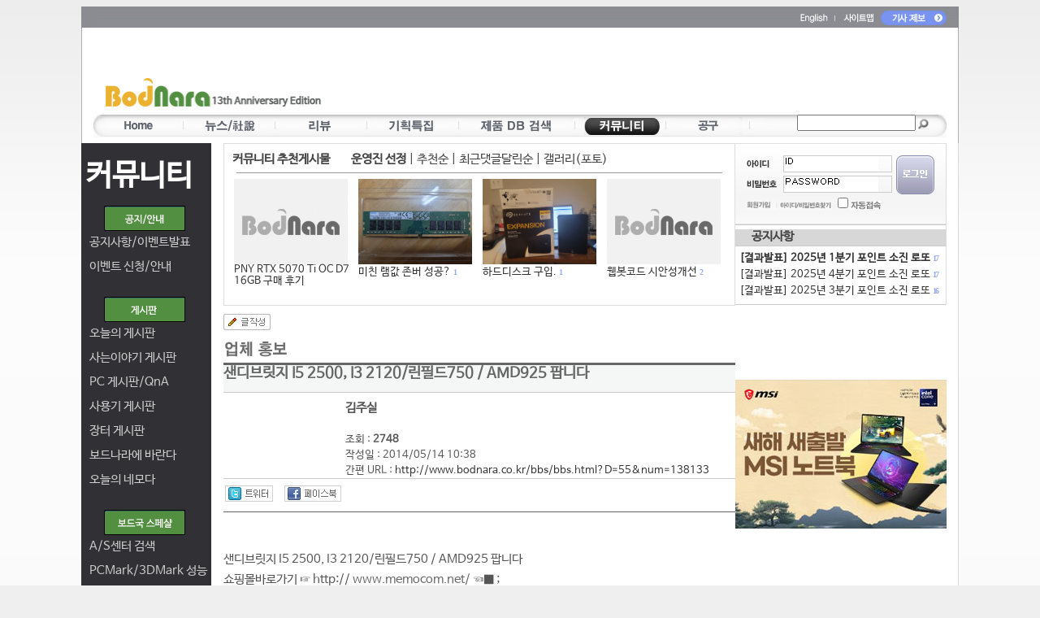

--- FILE ---
content_type: text/html; charset=euc-kr
request_url: https://www.bodnara.co.kr/bbs/bbs.html?imode=view&D=55&category=0&num=138133
body_size: 15844
content:
<!DOCTYPE HTML PUBLIC "-//W3C//DTD HTML 4.01 Transitional//EN">
<!-- saved from url=(0025)http://www.bodnara.co.kr/ -->
<HTML xmlns="http://www.w3.org/1999/xhtml">
<HEAD>
<!-- Google tag (gtag.js) -->
<script async src="https://www.googletagmanager.com/gtag/js?id=G-Q0R8ZH8FV0"></script>
<script>
  window.dataLayer = window.dataLayer || [];
  function gtag(){dataLayer.push(arguments);}
  gtag('js', new Date());

  gtag('config', 'G-Q0R8ZH8FV0');
</script>

<!--구글 자동광고 -->
<script async src="//pagead2.googlesyndication.com/pagead/js/adsbygoogle.js"></script>
<script>
     (adsbygoogle = window.adsbygoogle || []).push({
          google_ad_client: "ca-pub-8614191598307608",
          enable_page_level_ads: true
     });
</script>
<!--구글 자동광고 -->
<meta name="y_key" content="5f2fe48a2b12e45f" />
<TITLE>샌디브릿지 I5 2500, I3 2120/린필드750 / AMD925 팝니다:: 보드나라- 홍보</TITLE>		
		<META http-equiv="imagetoolbar" content=no>
<META name="robots" content="all">
<meta http-equiv="Content-Language" content="ko" />
<meta name="viewport" content="width=device-width">
<meta name="subject" content="샌디브릿지 I5 2500, I3 2120/린필드750 / AMD925 팝니다 :: 보드나라">
<meta name="title" content="샌디브릿지 I5 2500, I3 2120/린필드750 / AMD925 팝니다 :: 보드나라">
<meta property="og:title" content="샌디브릿지 I5 2500, I3 2120/린필드750 / AMD925 팝니다 :: 보드나라">
<meta name="keywords" content="벤치마크,하드웨어,PC,컴퓨터,CPU,그래픽카드,게임,온라인게임,모바일게임,콘솔게임,게임 정보,게임 출시,최신 게임">
<Meta name="description" content="샌디브릿지 I5 2500, I3 2120/린필드750 / AMD925 팝니다  쇼핑몰바로가기 ☞ http:// www.memocom.net/ ☜■ ;   &nbsp;  ◈ 제품사양1◈   시피유: 샌디브릿지 i5 2500 쿼드코어 [조립PC)  보드 : ASUS P8H61-M LX">
<meta name="google-site-verification" content="p1omgU3dakYQui8AhVS7rCBdOrYhJ7aI4uMAQZIt-5o">
<meta name="robots" content="max-image-preview:large">
<META name="writer" content="NexGen Research Inc.">
<META name="copyright" content="&copy; NexGen Research Inc. Dept. of Bodnara">
<META name="reply-to" content="potatotree@bodnara.co.kr">
<META name="build" content="2014. 05. 14"> 	
<meta name="msvalidate.01" content="FBA63D3205CBC0BF7AD50AD9CECA2E03">
<META http-equiv=Content-Type content="text/html; charset=euc-kr">
<META http-equiv="Cache-Control" content="No-Cache">
<META http-equiv="Pragma" content="No-Cache">

<meta name="NaverBot" content="All"/>
<meta name="NaverBot" content="index,follow"/>
<meta name="Yeti" content="All"/>
<meta name="Yeti" content="index,follow"/>
	

<LINK href="/css/2014bodnara.css" type="text/css" rel="stylesheet" />
<link rel='stylesheet' type='text/css' href='/bbs/style_search_top.css' />
<link rel="apple-touch-icon" sizes="57x57" href="/d2009/images/favicon/apple-icon-57x57.png">
<link rel="apple-touch-icon" sizes="60x60" href="/d2009/images/favicon/apple-icon-60x60.png">
<link rel="apple-touch-icon" sizes="72x72" href="/d2009/images/favicon/apple-icon-72x72.png">
<link rel="apple-touch-icon" sizes="76x76" href="/d2009/images/favicon/apple-icon-76x76.png">
<link rel="apple-touch-icon" sizes="114x114" href="/d2009/images/favicon/apple-icon-114x114.png">
<link rel="apple-touch-icon" sizes="120x120" href="/d2009/images/favicon/apple-icon-120x120.png">
<link rel="apple-touch-icon" sizes="144x144" href="/d2009/images/favicon/apple-icon-144x144.png">
<link rel="apple-touch-icon" sizes="152x152" href="/d2009/images/favicon/apple-icon-152x152.png">
<link rel="apple-touch-icon" sizes="180x180" href="/d2009/images/favicon/apple-icon-180x180.png">
<link rel="icon" type="image/png" sizes="192x192"  href="/d2009/images/favicon/android-icon-192x192.png">
<link rel="icon" type="image/png" sizes="32x32" href="/d2009/images/favicon/favicon-32x32.png">
<link rel="icon" type="image/png" sizes="96x96" href="/d2009/images/favicon/favicon-96x96.png">
<link rel="icon" type="image/png" sizes="16x16" href="/d2009/images/favicon/favicon-16x16.png">
<link rel="manifest" href="/manifest.json">
<meta name="msapplication-TileColor" content="#ffffff">
<meta name="msapplication-TileImage" content="/ms-icon-144x144.png">
<meta name="theme-color" content="#ffffff">
<link rel="alternate" type="application/rss+xml" title="보드나라::전체기사" href="/rss/rss_bodnara.xml" />
<!-- 표준 링크 지정 -->
<link rel="canonical" href="https://www.bodnara.co.kr/bbs/bbs.html?D=55&num=138133" /><!-- 표준 링크 지정 끝 -->
<!--모바일 링크 선언 -->
<link rel="alternate" media="only screen and (max-width: 640px)" href="https://m.bodnara.co.kr/bbs/bbs.html?D=55&num=138133" />	
<!-- og:url 지정 -->
<link rel="og:url" href="https://www.bodnara.co.kr/bbs/bbs.html?D=55&num=138133" /><!-- og:url 지정 끝 -->
	
<!-- 끝 -->

<script language="javascript" type="text/javascript">
<!--
function MM_swapImgRestore() { //v3.0
  var i,x,a=document.MM_sr; for(i=0;a&&i<a.length&&(x=a[i])&&x.oSrc;i++) x.src=x.oSrc;
}
 
function MM_preloadImages() { //v3.0
  var d=document; if(d.images){ if(!d.MM_p) d.MM_p=new Array();
    var i,j=d.MM_p.length,a=MM_preloadImages.arguments; for(i=0; i<a.length; i++)
    if (a[i].indexOf("#")!=0){ d.MM_p[j]=new Image; d.MM_p[j++].src=a[i];}}
}

function MM_findObj(n, d) { //v4.01
  var p,i,x;  if(!d) d=document; if((p=n.indexOf("?"))>0&&parent.frames.length) {
    d=parent.frames[n.substring(p+1)].document; n=n.substring(0,p);}
  if(!(x=d[n])&&d.all) x=d.all[n]; for (i=0;!x&&i<d.forms.length;i++) x=d.forms[i][n];
  for(i=0;!x&&d.layers&&i<d.layers.length;i++) x=MM_findObj(n,d.layers[i].document);
  if(!x && d.getElementById) x=d.getElementById(n); return x;
}

function MM_swapImage() { //v3.0
  var i,j=0,x,a=MM_swapImage.arguments; document.MM_sr=new Array; for(i=0;i<(a.length-2);i+=3)
   if ((x=MM_findObj(a[i]))!=null){document.MM_sr[j++]=x; if(!x.oSrc) x.oSrc=x.src; x.src=a[i+2];}
}
//-->

function valid_check_search(fmSearch)
{
	if(fmSearch.searchword.value == "")
	{
		alert("검색어를 입력하세요.") ;
		fmSearch.searchword.focus() ;
		return false ;
	}
}

function documentwrite(src){
        document.write(src);
}
//배너 삽입 코드 끝 
</script>
</head>
<!-- google plus code -->
<script src="https://apis.google.com/js/platform.js" async defer>
  {lang: 'ko'}
</script>
<!-- end -->
<body bgcolor="#ffffff" onload="AutoSourcing.init('article_%id%')" oncontextmenu="">
<!-- google analytics -->
<script>
  (function(i,s,o,g,r,a,m){i['GoogleAnalyticsObject']=r;i[r]=i[r]||function(){
  (i[r].q=i[r].q||[]).push(arguments)},i[r].l=1*new Date();a=s.createElement(o),
  m=s.getElementsByTagName(o)[0];a.async=1;a.src=g;m.parentNode.insertBefore(a,m)
  })(window,document,'script','//www.google-analytics.com/analytics.js','ga');

  ga('create', 'UA-58615025-1', 'auto');
  ga('send', 'pageview');

</script>
<!-- google analytics end --><!-- 페이스북용 코드 시작 -->
<div id="fb-root"></div>
<script>(function(d, s, id) {
  var js, fjs = d.getElementsByTagName(s)[0];
  if (d.getElementById(id)) return;
  js = d.createElement(s); js.id = id;
  js.src = "//connect.facebook.net/ko_KR/sdk.js#xfbml=1&appId=256694007763231&version=v2.0";
  fjs.parentNode.insertBefore(js, fjs);
}(document, 'script', 'facebook-jssdk'));</script>
<!-- 끝 -->										
<div>
<!-- 네비게이션 start -->
<table width="1080" border="0" cellspacing="0" cellpadding="0" align="center">
	<tr>
		<td style="background-image: url('/d2009/images/bg_topmenu.gif')" height="168" valign="top" align="center">
			<script type="text/javascript">
function sub_login() {
        var f = document.fm_new;
                
        if (f.userID.value == '') {
                alert('아이디를 입력해 주세요.');
                f.userID.focus();
                return false;
        } else if (f.userPW.value == '') {
                alert('비밀번호를 입력해 주세요.');
                f.userPW.focus();
                return false;
        }
 
				f.action = "/auth/memberLoginAct.php";
        f.submit();
}             

/*
미디어로그의 미디어만들기  : Login_check(1)
내미디어바로가기 : Medialog_idcheck()
공구의 주문변경확인 : Login_check(2)
공구의 장바구니 : Login_check(3)

$join_ = @mysql_fetch_array(mysql_query("select * from member_join where u_id='$u_id'"));
if ( $join_[media] == "y" ) err("이미 미디어로그에 가입되어 있습니다.") ;
*/

function Login_check(type) {
	var userid 	= "";
	var join_	= "";

	if (type == 1) {
		// 미디어로그 - 미디어 만들기 
		if (!userid) {
			alert('로그인을 하신후 사용하여주세요.');
		} else {
			location.href='http://medialog.bodnara.co.kr/join.php?imode=bodnara_in';
		}
	} else if (type == 2) {
		// 공구의 주문변경확인 : Login_check(2)
		if (!userid) {
			alert('로그인을 하신후 사용하여주세요.');
		} else {
			location.href='https://www.bodnara.co.kr/09shop/?this_in=2008_my_order_list';
		}
	} else if (type == 3) {
		// 공구의 장바구니 확인 : Login_check(3)
		if (!userid) {
			alert('로그인을 하신후 사용하여주세요.');
		} else {
			location.href='https://www.bodnara.co.kr/09shop/?this_in=09shin_cart_list';
		}
	}
}

function Medialog_idcheck() {
	var userid 	= "";
	if (!userid) {
		alert('로그인을 하신후 사용하여주세요.');
	} else {
		location.href='http://medialog.bodnara.co.kr/' + userid;
	}
}
</script>

<!--태그 js 있던 자리 -->


			<table width="1080" border="0" cellspacing="0" cellpadding="0">
				<tr>

										<td align='right' height='28' style='padding-right:15px'>
						<a href="//translate.google.com/translate?client=tmpg&hl=ko&u=http%3A%2F%2Fwww.bodnara.co.kr%2Findex.html&langpair=ko|en" target=_new><img src="//file.bodnara.co.kr/images/d2009/images/english.gif" border=0 width="44" height="12" align="absmiddle"></a>
						<a href="/home/sitemap.html"><img src="//file.bodnara.co.kr/images/d2009/images/topmenu_sitemap.gif" width="50" border=0 height="12" align="absmiddle"></a>
						<!--
						<img src="//file.bodnara.co.kr/images/d2009/images/topmenu_message.gif" width="63" height="18" border=0 align="absmiddle" onClick="if(confirm('로그인후 사용하실 수 있습니다. 로그인하시겠습니까?')){fm_new.userID.focus();}else{return false;}">
						-->
						<a href="mailto:press@bodnara.co.kr"><img src="//file.bodnara.co.kr/images/d2009/images/topmenu_qna.gif" border=0 width="81" height="18" align="absmiddle"></a>
											
					</td>
				</tr>
			</table>
			<table width="1080" border="0" cellspacing="0" cellpadding="0">
				<tr>
					<td width="22" height="100">&nbsp;</td> <!--logo_top.gif-->
					<td width="288" align='left' valign='bottom'><a href="/"><img src="//file.bodnara.co.kr/images/d2009/images/logo_top.gif" width="273" height="35" border=0  style="margin-left:10px;margin-bottom:5px;"></a></td>
					<!-- width org 352/728 now 288/770 -->
					<td width="770" valign='bottom'>
						
						<script async src="//pagead2.googlesyndication.com/pagead/js/adsbygoogle.js"></script>
						<!-- 보드나라 대형 하단 -->
						<ins class="adsbygoogle"
						     style="display:inline-block;width:728px;height:90px"
						     data-ad-client="ca-pub-8614191598307608"
						     data-ad-slot="1972379438"></ins>
						<script>
						(adsbygoogle = window.adsbygoogle || []).push({});
						</script>
						
					</td>
					<td width=20>&nbsp;</td>
				</tr>
			</table>
			
			<table width="1080" border="0" cellspacing="0" cellpadding="0">
				<tr>
					<td align="center" style='padding-top:5px'>
										<style> .top_menu_javascript img {position:absolute;cursor:pointer;_cursor:hand;border:none}
					.top_menu_javascript a {font-size:11px;padding:3px 2px;font_family:애플고딕,맑은고딕,돋움체,dotum}
					</style>
				
					<div style='width:1050px;height:10px;position:relative;margin-bottom:0px;padding-bottom:0px'>
					<div id='m_sub_1' class='top_menu_javascript' style='position:absolute;top:0px;left:0px;width:1050px;height:20px;padding-top:5px;text-align:left;vertical-align:middle;overflow:hidden;opacity:0;filter:alpha(opacity=0);display:none' onmouseover='top_menu_over(1)'>&nbsp;&nbsp;&nbsp; 
					</div>
					<div id='m_sub_2' class='top_menu_javascript' style='position:absolute;top:0px;left:0px;width:1050px;height:20px;padding-top:5px;text-align:center;vertical-align:middle;overflow:hidden;opacity:0;display:none;' onmouseover='top_menu_over(2)'> 
					</div>
					<div id='m_sub_3' class='top_menu_javascript' style='position:absolute;top:0px;left:0px;width:1050px;height:20px;padding-top:5px;text-align:center;vertical-align:middle;overflow:hidden;opacity:0;display:none;' onmouseover='top_menu_over(3)'> 
					</div>
					<div id='m_sub_4' class='top_menu_javascript' style='position:absolute;top:0px;left:0px;width:1050px;height:20px;padding-top:5px;text-align:right;vertical-align:middle;overflow:hidden;opacity:0;display:none;' onmouseover='top_menu_over(4)'> 
					</div>
					<div id='m_sub_5' class='top_menu_javascript' style='position:absolute;top:0px;left:0px;width:1050px;height:20px;padding-top:5px;text-align:right;vertical-align:middle;overflow:hidden;opacity:0;display:none;' onmouseover='top_menu_over(5)'> 
					</div>
					<!-- <div id='m_sub_6' class='top_menu_javascript' style='position:absolute;top:0px;left:0px;width:965px;height:40px;padding-top:5px;text-align:right;vertical-align:middle;overflow:hidden;opacity:0' onmouseover='top_menu_over(6)'> 
					<a href='/bbs/bbs.html?imode=list&D=59&category=180'><span style='background:url(/d2009/top_menu/icon_gt2.png);padding-top:1px;padding-right:4px'>&nbsp;</span>사용문의</a> <a href='/bbs/bbs.html?imode=list&D=59&category=182'><span style='background:url(/d2009/top_menu/icon_gt2.png);padding-top:1px;padding-right:4px'>&nbsp;</span>RSS공유</a> <a href='/bbs/bbs.html?imode=list&D=59&category=181'><span style='background:url(/d2009/top_menu/icon_gt2.png);padding-top:1px;padding-right:4px'>&nbsp;</span>버그신고</a> 
					</div> -->
					<div id='m_sub_6' class='top_menu_javascript' style='position:absolute;top:0px;left:0px;width:1050px;height:20px;padding-top:5px;text-align:right;vertical-align:middle;overflow:hidden;opacity:0;display:none;' onmouseover='top_menu_over(6)'> 
					</div>
					<div id='m_sub_7' class='top_menu_javascript' style='position:absolute;top:0px;left:0px;width:1050px;height:20px;padding-top:5px;text-align:right;vertical-align:middle;overflow:hidden;opacity:0;display:none;' onmouseover='top_menu_over(7)'> 
					</div>
			
			<div class='top_menu_javascript' style='position:relative;width:1050px;height:28px;background:url(/d2009/top_menu/menu_bg.gif);vertical-align:middle;overflow:hidden'>
				<div style='float:left;width:866px;'>
					<img style='top:3px;left:8px' src='/d2009/top_menu/top_item_1_on.gif'>
					<img id='m_item_1' style='top:3px;left:8px;padding-bottom:5px;' src='/d2009/top_menu/top_item_1.gif' onmouseover='top_menu_over(1)' onclick='location.href="/"'>
					
					<img style='top:3px;left:119px' src='/d2009/top_menu/top_item_2_on.gif'>
					<img id='m_item_2' style='top:3px;left:119px;padding-bottom:5px;' src='/d2009/top_menu/top_item_2.gif' onmouseover='top_menu_over(2)' onclick='location.href="/bbs/list.html?menu2=news"'>
					
					<img style='top:3px;left:232px' src='/d2009/top_menu/top_item_3_on.gif'>
					<img id='m_item_3' style='top:3px;left:232px;padding-bottom:5px' src='/d2009/top_menu/top_item_3.gif' onmouseover='top_menu_over(3)' onclick='location.href="/bbs/list.html?menu2=review"'>
					
					<img style='top:3px;left:345px' src='/d2009/top_menu/top_item_4_on.gif'>
					<img id='m_item_4' style='top:3px;left:345px;padding-bottom:5px' src='/d2009/top_menu/top_item_4.gif' onmouseover='top_menu_over(4)' onclick='location.href="/bbs/list.html?menu2=special"'>
		
		
					<img style='top:3px;left:460px' src='/d2009/top_menu/top_item_5_on.gif'>
					<img id='m_item_5' style='top:3px;left:460px;padding-bottom:5px' src='/d2009/top_menu/top_item_5.gif' onmouseover='top_menu_over(5)' onclick='location.href="/product/"'>


					
					<!--
					<img style='top:3px;left:630px' src='/d2009/top_menu/top_item_6_on.gif'>
					<img id='m_item_6' style='top:3px;left:630px;padding-bottom:5px' src='/d2009/top_menu/top_item_6.gif' onmouseover='top_menu_over(6)' onclick='location.href="/community/medialog.html"'>
					-->
		
					<img style='top:3px;left:604px' src='/d2009/top_menu/top_item_7_on.gif'>
					<img id='m_item_6' style='top:3px;left:604px;padding-bottom:5px' src='/d2009/top_menu/top_item_7.gif' onmouseover='top_menu_over(6)' onclick='location.href="/community/index.html"'> 
		
					<img style='top:3px;left:715px' src='/d2009/top_menu/top_item_8_on.gif'>
					<img id='m_item_7' style='top:3px;left:715px;padding-bottom:5px' src='/d2009/top_menu/top_item_8.gif' onmouseover='top_menu_over(7)' onclick='location.href="https://www.bodnara.co.kr/09shop/"'>

					<img style='top:5px;left:108px' src='/d2009/top_menu/menuitem-bar.gif'>
				
					<img style='top:5px;left:221px' src='/d2009/top_menu/menuitem-bar.gif'>
				
					<img style='top:5px;left:334px' src='/d2009/top_menu/menuitem-bar.gif'>
					<img style='top:5px;left:447px' src='/d2009/top_menu/menuitem-bar.gif'>
					<img style='top:5px;left:590px' src='/d2009/top_menu/menuitem-bar.gif'>
					<!-- <img style='top:5px;left:762px' src='/d2009/top_menu/menuitem-bar.gif'> -->
					<img style='top:5px;left:702px' src='/d2009/top_menu/menuitem-bar.gif'>
					<img style='top:5px;left:805px' src='/d2009/top_menu/menuitem-bar.gif'>
					&nbsp;
				</div>
			<div style="float:left;" style="padding-left:10px;padding-top:3px">
				<form method="post" action="/search/search.html?menu="  name="fmSearch" target="_top" onSubmit="return valid_check_search(fmSearch)">
							<!--
							<select name="menu" id="menu" class="selectbox"  align="absmiddle" style='font-size:9pt'>
								<option value selected>통합검색</option>
								<option value="tag">태그검색</option>
								<option value="name">제품명검색</option>
								<option value="article">기사검색</option>
								<option value="community">게시판검색</option>
								<option value="medialog">미디어로그</option>
							</select> 
							-->
							
							<input type="text" name="searchword" id="search" autocomplete="off" onkeydown="if(event.keyCode==13 && suggest.currentValueSelected >= 0) return false;" style="width: 146px;height:20px;font-size:9pt" >
							<input type="image" src="/d2009/images/btn_topsearch.gif" name="I1" width="13" height="13" align="absmiddle" style="padding-top:2px;"> 
							<input type="text" name="txtIgnore" style="display:none">
							<input type="hidden" name="txtUserValue" ID="hidden1">
				</form>
			</div>
									<!--class="search_textbox"--> 
									
			</div>
	</div>
	
	
										
					
					<script type="text/javascript">
					
					var m_status = new Array(0,0,0,0,0,0,0,0);
					var crement = new Array(0,0,0,0,0,0,0,0);
					var sub_crement = new Array(0,0,0,0,0,0,0,0);
					var op = new Array(100,100,100,100,100,100,100,100);
					var pos = new Array(0,0,0,0,0,0,0,0);
					var current_default =6;
					
					var obj;
					function top_menu_over(oid)
					{
						
						for(var i=1;i<=7;i++) if(oid!=i) m_status[i] = 0;
						m_status[oid] = 1;
						if(current_default!=oid) m_status[current_default] = 0;
						
						
						
					}
					function top_menu_out()
					{
						for(var i=1;i<=7;i++) if(current_default!=i) m_status[i] = 0;
						m_status[current_default] = 1;
					}
					function top_menu_run()
					{
					  var i;
					  for(i=1;i<=7;i++)
					  {
						  
						  
						  if(m_status[i]==1 && op[i]>0) crement[i]=-10;
						  if(m_status[i]==1 && pos[i]<28) {sub_crement[i]=4;document.getElementById('m_sub_'+i).style.display='block';}
						  if(m_status[i]==0 && op[i]<100) crement[i]=10;
						  if(m_status[i]==0 && pos[i]>0) sub_crement[i]=-2;

						  
						  op[i]+= crement[i];
						  pos[i]+= sub_crement[i];
						  if(crement[i]!=0 || sub_crement[i]!=0) 
						  {
						  	obj = document.getElementById('m_item_'+i);
						  	obj.style.opacity = op[i] / 100;
						  	obj.style.filter='alpha(opacity='+op[i]+')';
						  	obj = document.getElementById('m_sub_'+i);
						  	obj.style.top = pos[i];
						  	obj.style.opacity = (100 - op[i]) / 100;
						  	obj.style.filter='alpha(opacity='+(100-op[i])+')';

						  }
						  if(pos[i]<=0) {sub_crement[i]=0;pos[i]=0;document.getElementById('m_sub_'+i).style.display='none'; }
						  if(pos[i]>=28) {sub_crement[i]=0;pos[i]=28;}
						  if(op[i]==0 || op[i]==100) crement[i]=0;
					  }

					  setTimeout('top_menu_run()',30);
					  
					}
					m_status[current_default]=1;

					top_menu_run();
					
					</script>
</td>
				</tr>
			</table>
		</td>
	</tr>
</table>
<!-- 네비게이션 end -->

<script>
	function dvTabl(idNum){
for (i=1; i<=4; i++){
if(i==idNum){
document.getElementById('divl'+idNum).style.display='block';
}else{
document.getElementById('divl'+i).style.display='none';
}
}
}
//-->
</script>
<!-- 센터 body start -->

<table width="1080" border="0" cellspacing="0" cellpadding="0" align="center">
<!--
	<tr>
		<td height="19" background="../d2009/images/bg_top.gif">&nbsp;</td>
	</tr>
	-->
<tr>
  <td background="../d2009/images/bg_body.gif"><table width="1080" border="0" cellpadding="0" cellspacing="0">
    <tr>
      <td width="160" bgcolor="#313135" valign="top">

<div style='margin-left:10px;'>&nbsp;</div>
		<div style='margin-left:5px;height:50px;'><font style='font-size:28pt;color:#ffffff;line-height:36pt;'><b>커뮤니티</b></font></div>
    	<div style='margin-left:28px;height:45px;'><img src='//file.bodnara.co.kr/images/d2009/images/notice_left_title.gif' width="100" height="31" style='margin-top:10px;margin-bottom:10px'></div>
    	<div style='margin-left:10px;height:30px;'> <a href='/bbs/bbs.html?imode=list&D=50' class='alinkleft'>공지사항/이벤트발표</a>      	</div>
    	<div style='margin-left:10px;height:30px;'> <a href='/bbs/bbs.html?imode=list&D=61' class='alinkleft'>이벤트 신청/안내</a>      	</div>
    	
    	<div style='margin-left:10px;'>&nbsp;</div>
    	<div style='margin-left:28px;height:35px;'><img src='//file.bodnara.co.kr/images/d2009/images/board_left_title.gif' width="100" height="31" style='margin-bottom:10px'></div>
    	
    	<!-- <div style='margin-left:10px;height:30px;'><a href='/bbs/bbs.html?imode=view&D=3&num=173475' class='alinkleft'>오늘의 게시판</a></div>  -->
    	<div style='margin-left:10px;height:30px;'> <a href='/bbs/bbs.html?imode=list&D=3' class='alinkleft'>오늘의 게시판</a>    	</div>  
    	
    	<div style='margin-left:10px;height:30px;'>  <a href='/bbs/bbs.html?imode=list&D=2' class='alinkleft'>사는이야기 게시판</a>  </div>
    	<div style='margin-left:10px;height:30px;'> <a href='/bbs/bbs.html?imode=list&D=11' class='alinkleft'>PC 게시판/QnA</a>    	</div>  
    	<div style='margin-left:10px;height:30px;'> <a href='/bbs/bbs.html?imode=list&D=20' class='alinkleft'>사용기 게시판</a>      	</div>
    	<div style='margin-left:10px;height:30px;'> <a href='/bbs/bbs.html?imode=list&D=13' class='alinkleft'>장터 게시판</a>     </div> 	
    	<div style='margin-left:10px;height:30px;'> <a href='/bbs/bbs.html?imode=list&D=21' class='alinkleft'>보드나라에 바란다</a>      	</div>
    	<div style='margin-left:10px;height:30px;'> <a href='/bbs/bbs.html?imode=list&D=67' class='alinkleft'>오늘의 네모다</a>  </div>

    	<div style='margin-left:10px;'>&nbsp;</div>
    	<div style='margin-left:28px;height:35px;'><img src='//file.bodnara.co.kr/images/d2009/images/special_left_title.gif' width="100" height="31" style='margin-bottom:10px'></div>
    	 <div style='margin-left:10px;height:30px;'><a href='/spec/' class='alinkleft'>A/S센터 검색</a></div>      	<div style='margin-left:10px;height:30px;'><a href='http://spec.kbench.com/benchmark/' class='alinkleft' target='_new'>PCMark/3DMark 성능</a></div> 
    	<div style='margin-left:10px;height:30px;'><a href='/bbs/bbs.html?imode=list&D=8' class='alinkleft'>보드국 자료실</a>  </div>
    	<div style='margin-left:10px;height:30px;'><a href='http://www.kbench.com/software/' class='alinkleft' target='_new'>케벤 자료실</a></div>
    	
    	
    	<div style='margin-left:10px;'>&nbsp;</div>
    	<div style='margin-left:28px;height:35px;'><img src='//file.bodnara.co.kr/images/d2009/images/medialog_left_title.gif' width="100" height="31" style='margin-bottom:10px'></div>
    	<!-- <div style='margin-left:10px;height:30px;'><a href='#' onclick='Login_check(1)'>미디어만들기</a></b></div> -->
    	<div style='margin-left:10px;height:30px;'><a href='#' onclick='Medialog_idcheck()'>내 미디어 바로가기</a></b></div>
    	
    	<div style='margin-left:10px;'>&nbsp;</div>
    	<div style='margin-left:28px;height:35px;'><img src='//file.bodnara.co.kr/images/d2009/images/etc_left_title.gif' width="100" height="31" ></div>
    	 <div style='margin-left:10px;height:30px;'><a href='/community/oldbbsmenu.html' class='alinkleft'>옛날 게시판 보기</a></div>      	<div style='margin-left:10px;height:30px;'><a href='/bbs/bbs.html?imode=list&D=55' class='alinkleft2'>-> <u>홍보 게시판</u></a>      	</div>

</center></td>
      <td width="15">&nbsp;</td>
      <td width="890" valign=top>					
					<div style='float:left;width:628px;border:1px solid #dddddd;height:198px;'> 	
					
						<div style='height:10px'></div>
		  				<div id='divl1' style='display:block;'>
		  				<div style='margin-left:10px'><b>커뮤니티 추천게시물 </b>&nbsp;&nbsp;&nbsp;&nbsp;&nbsp;
		  					<span onclick="dvTabl(1);" style="cursor:pointer"><b>운영진 선정</b></span> | <span onclick="dvTabl(2);" style="cursor:pointer">추천순</span> | <span onclick="dvTabl(3);" style="cursor:pointer">최근댓글달린순</span> | <span onclick="dvTabl(4);" style="cursor:pointer">갤러리(포토)</span>
		  				</div>
		  				<hr size='1' style='color:#cccccc;width:95%'>
		  				
		  				<div style='float:left;width:12px'>&nbsp;</div>
		  											<div style='float:left;width:149px;margin-right:4px;height:140px;overflow:hidden;'>
										  					<a href='/bbs/bbs.html?imode=view&D=2&num=173444' class='mainsubtitle2'><img src='//file.bodnara.co.kr/images/noimage.gif'  width='140' height='105' border='0'></a>
			  					  							<a href='/bbs/bbs.html?imode=view&D=2&num=173444' class='mainsubtitle2'>PNY RTX 5070 Ti OC D7 16GB  구매 후기</a>		  					</div>
													<div style='float:left;width:149px;margin-right:4px;height:140px;overflow:hidden;'>
										  					<!-- getimagesize 트래픽때문에 일단 잠금 24.10.14 
								<a href='/bbs/bbs.html?imode=view&D=2&num=173348' class='mainsubtitle2'><img src='//file.bodnara.co.kr/up/data/2-173348-1.jpg' width='' height='' border='0' style="max-width:140px;height:auto"></a>
								-->
								<a href='/bbs/bbs.html?imode=view&D=2&num=173348' class='mainsubtitle2'><img src='//file.bodnara.co.kr/up/data/2-173348-1.jpg' width='140' height='105' border='0' style="max-width:140px;height:auto"></a>
			  					  							<a href='/bbs/bbs.html?imode=view&D=2&num=173348' class='mainsubtitle2'>미친 램값 존버 성공?</a> <font  class='commentcount2'>1</font>		  					</div>
													<div style='float:left;width:149px;margin-right:4px;height:140px;overflow:hidden;'>
										  					<!-- getimagesize 트래픽때문에 일단 잠금 24.10.14 
								<a href='/bbs/bbs.html?imode=view&D=2&num=173332' class='mainsubtitle2'><img src='//file.bodnara.co.kr/up/data/2-173332-1.jpg' width='' height='' border='0' style="max-width:140px;height:auto"></a>
								-->
								<a href='/bbs/bbs.html?imode=view&D=2&num=173332' class='mainsubtitle2'><img src='//file.bodnara.co.kr/up/data/2-173332-1.jpg' width='140' height='105' border='0' style="max-width:140px;height:auto"></a>
			  					  							<a href='/bbs/bbs.html?imode=view&D=2&num=173332' class='mainsubtitle2'>하드디스크 구입.</a> <font  class='commentcount2'>1</font>		  					</div>
													<div style='float:left;width:149px;margin-right:4px;height:140px;overflow:hidden;'>
										  					<a href='/bbs/bbs.html?imode=view&D=2&num=173094' class='mainsubtitle2'><img src='//file.bodnara.co.kr/images/noimage.gif'  width='140' height='105' border='0'></a>
			  					  							<a href='/bbs/bbs.html?imode=view&D=2&num=173094' class='mainsubtitle2'>웹봇코드 시안성개선</a> <font  class='commentcount2'>2</font>		  					</div>
												
		  				
		  				</div>
		  				
		  				<div id='divl2' style='display:none;'>
		  				<div style='margin-left:10px'><b>커뮤니티 추천게시물 </b>&nbsp;&nbsp;&nbsp;&nbsp;&nbsp;
		  					<span onclick="dvTabl(1);" style="cursor:pointer">운영진 선정</span> | <span onclick="dvTabl(2);" style="cursor:pointer"><b>추천순</b></span> | <span onclick="dvTabl(3);" style="cursor:pointer">최근댓글달린순</span> | <span onclick="dvTabl(4);" style="cursor:pointer">갤러리(포토)</span>
		  				</div>
		  				<hr size='1' style='color:#cccccc;width:95%'>
		  				
		  				<div style='float:left;width:12px'>&nbsp;</div>
		  											<div style='float:left;width:149px;margin-right:4px;height:140px;overflow:hidden;'>
										  					<a href='/bbs/bbs.html?imode=view&D=2&num=173474' class='mainsubtitle2'><img src='//file.bodnara.co.kr/images/noimage.gif'  width='140' height='105' border='0'></a>
			  					  							<a href='/bbs/bbs.html?imode=view&D=2&num=173474' class='mainsubtitle2'>오랜만에 방문해요</a>		  					</div>
													<div style='float:left;width:149px;margin-right:4px;height:140px;overflow:hidden;'>
										  					<a href='/bbs/bbs.html?imode=view&D=3&num=173466' class='mainsubtitle2'><img src='//file.bodnara.co.kr/images/noimage.gif'  width='140' height='105' border='0'></a>
			  					  							<a href='/bbs/bbs.html?imode=view&D=3&num=173466' class='mainsubtitle2'>[2026년 1월 25일 일요일] 출석부</a> <font  class='commentcount2'>20</font>		  					</div>
													<div style='float:left;width:149px;margin-right:4px;height:140px;overflow:hidden;'>
										  					<a href='/bbs/bbs.html?imode=view&D=3&num=173475' class='mainsubtitle2'><img src='//file.bodnara.co.kr/images/noimage.gif'  width='140' height='105' border='0'></a>
			  					  							<a href='/bbs/bbs.html?imode=view&D=3&num=173475' class='mainsubtitle2'>[2026년 1월 29일 목요일] 출석부</a> <font  class='commentcount2'>17</font> <img src="../d2009/images/icon_new3.gif" alt=신 align="absmiddle">		  					</div>
													<div style='float:left;width:149px;margin-right:4px;height:140px;overflow:hidden;'>
										  					<a href='/bbs/bbs.html?imode=view&D=3&num=173473' class='mainsubtitle2'><img src='//file.bodnara.co.kr/images/noimage.gif'  width='140' height='105' border='0'></a>
			  					  							<a href='/bbs/bbs.html?imode=view&D=3&num=173473' class='mainsubtitle2'> [2026년 1월 28일 수요일] 출석부</a> <font  class='commentcount2'>20</font>		  					</div>
								  				</div>
		  				
		  				<div id='divl3' style='display:none;'>
		  				<div style='margin-left:10px'><b>커뮤니티 추천게시물 </b>&nbsp;&nbsp;&nbsp;&nbsp;&nbsp;
		  					<span onclick="dvTabl(1);" style="cursor:pointer">운영진 선정</span> | <span onclick="dvTabl(2);" style="cursor:pointer">추천순</span> | <span onclick="dvTabl(3);" style="cursor:pointer"><b>최근댓글달린순</b></span> | <span onclick="dvTabl(4);" style="cursor:pointer">갤러리(포토)</span>
		  				</div>
		  				<hr size='1' style='color:#cccccc;width:95%'>
		  				
		  				<div style='float:left;width:12px'>&nbsp;</div>
		  				
		  											<div style='float:left;width:149px;margin-right:4px;height:140px;overflow:hidden;'>
										  					<a href='/bbs/bbs.html?imode=view&D=3&num=173475'><img src='//file.bodnara.co.kr/images/noimage.gif'  width='140' height='105' border='0'></a>
			  					  							<a href='/bbs/bbs.html?imode=view&D=3&num=173475' class='mainsubtitle2'></a>		  					</div>
													<div style='float:left;width:149px;margin-right:4px;height:140px;overflow:hidden;'>
										  					<a href='/bbs/bbs.html?imode=view&D=50&num=173420'><img src='//file.bodnara.co.kr/images/noimage.gif'  width='140' height='105' border='0'></a>
			  					  							<a href='/bbs/bbs.html?imode=view&D=50&num=173420' class='mainsubtitle2'>[결과발표] 2025년 4분기 포인트 소진 로또 이벤</a> <font  class='commentcount2'>17</font>		  					</div>
													<div style='float:left;width:149px;margin-right:4px;height:140px;overflow:hidden;'>
										  					<a href='/bbs/bbs.html?imode=view&D=3&num=173473'><img src='//file.bodnara.co.kr/images/noimage.gif'  width='140' height='105' border='0'></a>
			  					  							<a href='/bbs/bbs.html?imode=view&D=3&num=173473' class='mainsubtitle2'> [2026년 1월 28일 수요일] 출석부</a> <font  class='commentcount2'>20</font>		  					</div>
													<div style='float:left;width:149px;margin-right:4px;height:140px;overflow:hidden;'>
										  					<a href='/bbs/bbs.html?imode=view&D=3&num=173471'><img src='//file.bodnara.co.kr/images/noimage.gif'  width='140' height='105' border='0'></a>
			  					  							<a href='/bbs/bbs.html?imode=view&D=3&num=173471' class='mainsubtitle2'>[2026년 1월 27일 화요일] 출석부</a> <font  class='commentcount2'>20</font>		  					</div>
												
		  				</div>
		  				
		  				<div id='divl4' style='display:none;'>
		  				<div style='margin-left:10px'><b>커뮤니티 추천게시물 </b>&nbsp;&nbsp;&nbsp;&nbsp;&nbsp;
		  					<span onclick="dvTabl(1);" style="cursor:pointer">운영진 선정</span> | <span onclick="dvTabl(2);" style="cursor:pointer">추천순</span> | <span onclick="dvTabl(3);" style="cursor:pointer">최근댓글달린순</span> | <span onclick="dvTabl(4);" style="cursor:pointer"><b>갤러리(포토)</b></span>
		  				</div>
		  				<hr size='1' style='color:#cccccc;width:95%'>
		  				
		  				<div style='float:left;width:12px'>&nbsp;</div>
		  				
		  											<div style='float:left;width:149px;margin-right:4px;height:140px;overflow:hidden;'>
										  					<a href='/bbs/bbs.html?imode=view&D=2&num=173009' class='mainsubtitle2'><img src='//file.bodnara.co.kr/up/data/2-173009-1.jpg' width='140' height='105' border='0' style="max-width:140px;height:auto"></a>
			  					  							<a href='/bbs/bbs.html?imode=view&D=2&num=173009' class='mainsubtitle2'>로또 이벤트 경품 수령 했습니다.</a>		  					</div>
													<div style='float:left;width:149px;margin-right:4px;height:140px;overflow:hidden;'>
										  					<a href='/bbs/bbs.html?imode=view&D=2&num=172723' class='mainsubtitle2'><img src='//file.bodnara.co.kr/up/data/2-172723-1.png' width='140' height='105' border='0' style="max-width:140px;height:auto"></a>
			  					  							<a href='/bbs/bbs.html?imode=view&D=2&num=172723' class='mainsubtitle2'>100PAD 시리즈 (2025년 1월 17일 출시)</a>		  					</div>
													<div style='float:left;width:149px;margin-right:4px;height:140px;overflow:hidden;'>
										  					<a href='/bbs/bbs.html?imode=view&D=2&num=172722' class='mainsubtitle2'><img src='//file.bodnara.co.kr/up/data/2-172722-1.png' width='140' height='105' border='0' style="max-width:140px;height:auto"></a>
			  					  							<a href='/bbs/bbs.html?imode=view&D=2&num=172722' class='mainsubtitle2'>100OS 파일 탐색기 (2025년 1월 8일 출시)</a>		  					</div>
													<div style='float:left;width:149px;margin-right:4px;height:140px;overflow:hidden;'>
										  					<a href='/bbs/bbs.html?imode=view&D=2&num=172705' class='mainsubtitle2'><img src='//file.bodnara.co.kr/up/data/2-172705-1.png' width='140' height='105' border='0' style="max-width:140px;height:auto"></a>
			  					  							<a href='/bbs/bbs.html?imode=view&D=2&num=172705' class='mainsubtitle2'>100OS 인터넷 (2025년 1월 8일 출시)</a>		  					</div>
												
		  				</div>
		  			</div>
		  			<div style='float:left;border-bottom:1px solid #cccccc;width:259px;border-right:1px solid #dddddd;'>
			  			<div>
		  				<!-- 로그인, 검색폼 -->
<script>
function sub_login() {
        var f = document.fm_new;
                
        if (f.userID.value == '') {
                alert('아이디를 입력해 주세요.');
                f.userID.focus();
                return false;
        } else if (f.userPW.value == '') {
                alert('비밀번호를 입력해 주세요.');
                f.userPW.focus();
                return false;
        }
 
        f.action = "/auth/memberLoginAct.php";            
        f.submit();
}             
</script>   


<table width="250" border="0" cellspacing="0" cellpadding="0">
                            <tr>
                                <td height="100" valign="top" background="/d2009/images/login/bg_loginbg.gif"  style="padding-top:9px; padding-left:14px;padding-right:14px;">
                                <form method=post action="/auth/memberLoginAct.php" name=fm_new>
																	<input type=hidden name=url value="/bbs/bbs.html?imode=view&D=55&category=0&num=138133">
																	<input type=hidden name=searchword value="">
                                    <table width="231" border="0" cellspacing="0" cellpadding="0" >
                                        <tr>
                                            <td width="44" height="6" colspan="4"></td>
                                        </tr>
                                        <tr>
                                            <td height="20"><img src="/d2009/images/login/txt_login_id.gif" width="28" height="9"></td>
                                            <td width="134">
                                                
                                                <input type="text"  class=input style="border: 1px solid #CCCCCC; background: #ffffff;font-face:돋움; background:url(/d2005/img/login/login_id.gif) no-repeat; FONT-SIZE: 11px; WIDTH: 134px; height:21px;" name="userID" onFocus="document.fm_new.userID.style.backgroundImage = ''; document.fm_new.userID.style.backgroundColor = '#FFFFFF'">
                                            </td>
                                            <td width="5">&nbsp;</td>
                                            <td width="47" rowspan="3"><img style="cursor:pointer;" onClick="sub_login();" src="/d2009/images/login/btn_login.gif" width="47" height="48">
                                           
                                            </td>
                                        </tr>
                                        <tr>
                                            <td height="3"></td>
                                            <td></td>
                                            <td></td>
                                       </tr>
                                        <tr>
                                            <td><img src="/d2009/images/login/txt_login_pass.gif" width="37" height="11"></td>
                                            <td>
                                                <input type="password" onkeydown="if(event.keyCode==13) sub_login();" style="border: 1px solid #CCCCCC; background: #ffffff;font-face:돋움; background:url(/d2005/img/login/login_pass.gif) no-repeat; FONT-SIZE: 11px; WIDTH: 134px; height:21px;" name="userPW" onFocus="document.fm_new.userPW.style.backgroundImage = '';">
                                            </td>
                                            <td>&nbsp;</td>
                                        </tr>
                                    </table>
                                    
                                    
                                    <table width="231" border="0" cellspacing="0" cellpadding="0">
                                        <tr>
                                            <td height="22">
                                            <a href='//www.bodnara.co.kr/member/confirm_join.html' target=_parent><img src="/d2009/images/login/btn_join.gif" width="37" height="15" border=0  align="absmiddle"></a>
                                            <a href="//www.bodnara.co.kr/member/confirm_modify.html" target=_parent><img src="/d2009/images/login/btn_findpass.gif" border=0 width="65" height="15"  align="absmiddle"></a>
                                            <input type="checkbox" value="y" name="auth_login"><img src="/d2009/images/login/txt_login_autologin.gif" border="0" width="37" height="11" align="absmiddle">
                                            <!--
                                            <input type="checkbox" value="y" name="ssl_login"><img src="/d2009/images/login/txt_login_security.gif" border="0" width="37" height="11" align="absmiddle">
                                            -->
                                            </td>
                                        </tr>
                                    </table>
                                   	</form>
                                </td>
                            </tr>
                        </table>
		  				</div>
			  			
			  			<div style='border-top:1px solid #cccccc;width:259px;height:97px;'>
				  				<div style='background-color:d7d7d7;border-bottom:1px solid #cccccc;height:20px;margin-bottom:5px;'>
				  					<div style='margin-left:20px;margin-top:5px;'><b>공지사항</b></div>
				  				</div>
				  													<div style='height:20px;margin-left:5px;'>
			                 <a href="/bbs/bbs.html?D=50&num=172830" title="[결과발표] 2025년 1분기 포인트 소진 로또 이벤트"  class="mainsubtitle2">
			                 <b>[결과발표] 2025년 1분기 포인트 소진 로또</b> <font class='commentcount2'>17</font></a>									</div>
																	<div style='height:20px;margin-left:5px;'>
			                 <a href="/bbs/bbs.html?D=50&num=173420" title="[결과발표] 2025년 4분기 포인트 소진 로또 이벤트"  class="mainsubtitle2">
			                 [결과발표] 2025년 4분기 포인트 소진 로또 <font class='commentcount2'>17</font></a>									</div>
																	<div style='height:20px;margin-left:5px;'>
			                 <a href="/bbs/bbs.html?D=50&num=173088" title="[결과발표] 2025년 3분기 포인트 소진 로또 이벤트"  class="mainsubtitle2">
			                 [결과발표] 2025년 3분기 포인트 소진 로또 <font class='commentcount2'>16</font></a>									</div>
								  
				  			</div>
			  			
			  		</div>
		  		</div>        
        <table width="100%" border="0" cellpadding="0" cellspacing="0">
          <tr>
            <td height=10>
          </tr>
          <tr>
            <td align="left">              <img src="../d2005/eventnotice/img/bu_write.gif" width="58" height="20" border=0 onClick="if(confirm('로그인후 글을 작성해주세요. 로그인하시겠습니까?')){fm_new.userID.focus();}else{return false;}">
              </td>
          </tr>
          <tr>
            <td height=10>
          </tr>
        </table>
        
                <table width="100%" border="0" cellpadding="0" cellspacing="0">
          <tr>
            <td align="left"><img src="../d2005/community/img/comm3_pr_title.gif" border="0" alt="업체 홍보"></td>
          </tr>
          <tr>
            <td height=5></td>
          </tr>
        </table>
        
<table width="100%" border="0" cellpadding="0" cellspacing="0" widt=890 height=204 >
	  	<tr>
		<td valign=top>
			<table width="100%" border="0" cellpadding="0" cellspacing="0" bgcolor=#FFFFFF>
			  <tr>
			    <td height="3" bgcolor="#666666"  colspan=2></td>
			  </tr>
			  <tr>
			    <td align="left" height="179">									
												
									<table width="100%" border="0" cellpadding="0" cellspacing="0" height=179>
										<tr>
											<td colspan=2 style='background-color:#f5f6f6' style='padding-top:5px'>
												<div id='community'>
			                      					<h1>샌디브릿지 I5 2500, I3 2120/린필드750 / AMD925 팝니다</h1>
												</div>		
											</td>
										</tr>
										<tr>
											<td colspan=2 height=1 style='background-color:#cccccc'></td>
										</tr>
										<tr>
											<td style='padding-top:10px' width=150 valign=top>
												                      			</td>
                      			<td  style='padding-top:10px'  width=480 valign=top class='maintext1'>
	                      			
											<b><font style='font-size:11pt'>김주실</font></b>											
					            	<br><br>
					            	
											조회 : <strong>2748 </strong>
											<br>
											작성일 : 2014/05/14 10:38											<br>
											간편 URL : <script language="JavaScript">
											function copy_clip(strData) {
											clipboardData.setData("Text", strData);
											alert("클립보드로 복사되었습니다.");}
										</script>
										<a class='mainsubtitle2' href="javascript:copy_clip('http://www.bodnara.co.kr/bbs/bbs.html?D=55&num=138133');">http://www.bodnara.co.kr/bbs/bbs.html?D=55&num=138133</a>
											
											</td>
										</tr>
										<tr>
											<td colspan=2 height='1' style='background-color:#cccccc'></td>
										</tr>
										<tr>
											<td colspan=2 height='40'>
												<table cellspacing=\"0\" cellpadding=\"0\" width=100%>
													<tr>
																								
																								<td>
								            <img style="cursor: pointer;" onclick="window.open('http://www.bodnara.co.kr/snslink.php?mode=community&sns=twitter&num=138133','twitter_send');" src="/d2009/images/twitter_send.gif" width="59" height="20" alt="트위터" title="트위터 보내기">
								            &nbsp;&nbsp;
								            <img style="cursor: pointer;" onclick="window.open('http://www.facebook.com/sharer.php?u=https%3A%2F%2Fwww.bodnara.co.kr%2Fbbs%2Fbbs.html%3Fimode%3Dview%26D%3D55%26category%3D0%26num%3D138133&t=%EC%83%8C%EB%94%94%EB%B8%8C%EB%A6%BF%EC%A7%80+I5+2500%2C+I3+2120%2F%EB%A6%B0%ED%95%84%EB%93%9C750+%2F+AMD925+%ED%8C%9D%EB%8B%88%EB%8B%A4','facebook_send');" src="/d2009/images/facebook_send.gif" width="70" height="20" alt="페이스북" title="페이스북 보내기">
												</td>
											</tr>
											</table>
											</td>
										</tr>
									</table>						 </td>
			   </tr>
			   <tr>
    				<td height="1" bgcolor="#666666" colspan=2></td>
  					</tr>
			</table>
		</td>
		<td valign=bottom>
			<iframe frameborder="0" height="183" id="topbanner1" marginheight="0" marginwidth="0" scrolling="no" src="/advert/advert.php?no=361&amp;ls=1" target="_blank" width="260"></iframe>
		</td>
	</tr>
</table>

<div align='center' style='align:center;margin-top:10px;'>
 <!--구글 광고 제거 --> </div>
 
<table width="890" border="0" cellpadding="0" cellspacing="0" bgcolor=#FFFFFF>  
  <tr>
  <td>
  

	



</table>

	<div class="memotext"   style="table-layout:fixed;WORD-WRAP:break-word;overflow:hidden;width:890" >      
<p>샌디브릿지 I5 2500, I3 2120/린필드750 / AMD925 팝니다<br />
쇼핑몰바로가기 ☞ http:// <a href="http://www.memocom.net/">www.memocom.net/</a> ☜■ ; </p>
<p>&nbsp;</p>
<p>◈ 제품사양1◈ <br />
시피유: 샌디브릿지 i5 2500 쿼드코어 [조립PC)<br />
보드 : ASUS P8H61-M LX3 (2015년 5월까지 무상A/S)<br />
램 : DDR3 4G <br />
하드 : SATA2 750G<br />
그래픽 : 아이노비아 GTX560 1GM 노말 (5월까지 무상A/S)<br />
파워 :&nbsp; KAISER 600W<br />
시디롬 : X(시디롬 장착 불가케이스)<br />
포멧된 상태로 출고됩니다 (OS미설치)<br />
대당 31만5천원 수량 20대 (수량구입시 가격절충)</p>
<p><br />
◈ 제품사양2◈ <br />
시피유: 샌디브릿지 i5 2500 쿼드코어 [조립PC)<br />
보드 : ECS H61H2-M2<br />
램 : DDR3 4G <br />
하드 : 웬디 SATA2 500G (무상 A/S)<br />
그래픽 : ECS GTX550TI 1G <br />
파워 :&nbsp; OASIS 600W<br />
시디롬 : X(시디롬 장착 불가케이스)<br />
포멧된 상태로 출고됩니다 (OS미설치)<br />
대당 29만원 수량 35대 (수량구입시 가격절충)</p>
<p><br />
◈ 제품사양3◈ <br />
시피유: 샌디브릿지 i3 2120 듀얼코어 [조립PC)<br />
보드 : ASUS P8H61-M LX3 (2015년 5월까지 무상A/S)<br />
램 : DDR3 4G (2G * 2개)<br />
하드 : SATA2 750G<br />
그래픽 : 아이노비아 GTX560 1GM (5월까지 무상A/S)<br />
파워 :&nbsp; KAISER 600W<br />
시디롬 : X(시디롬 장착 불가케이스)<br />
포멧된 상태로 출고됩니다 (OS미설치)<br />
대당 25만원 수량 9대 (수량구입시 가격절충)</p>
<p><br />
◈ 제품사양4◈ <br />
시피유: 린필드 i5 750 쿼드코어 [조립PC)<br />
보드 : Asrock P55M Pro<br />
램 : DDR3 4G (2G * 2개)<br />
하드 : SATA2 500G<br />
그래픽 : GTS250 512M<br />
파워 :&nbsp; 히로이찌 500W <br />
시디롬 : X(시디롬 장착 불가케이스)<br />
포멧된 상태로 출고됩니다<br />
대당 21만5천원 수량 1대 </p>
<p><br />
◈ 제품사양5◈ <br />
시피유: AMD 페넘II 데네브 925 쿼드코어 [조립PC)<br />
보드 : 바이오스타 A770E3<br />
램 : DDR3 4G (2G * 2개)<br />
하드 : SATA2 500G<br />
그래픽 : GTS250 512M<br />
파워 :&nbsp; 500W <br />
시디롬 : X(시디롬 장착 불가케이스)<br />
포멧된 상태로 출고됩니다<br />
대당 17만원 수량 1대 </p>
<p>&nbsp;</p>
<p>본제품들은 중고제품입니다 <br />
퀵이나 택배이용시 운송비는 착불입니다 (택배 운송료 4000원) <br />
본제품들은 내,외관청소및 포멧된 상태로 출고됩니다. <br />
A/S기간은 15일입니다. <br />
지방 택배 가능하며 한대한대 정성껏 포장하여 보내드리겠습니다. </p>
<p><br />
연락처 : tel 02-455-1581&nbsp; 010-9260-2383&nbsp; fax 02-455-1582 <br />
계좌번호 농협 302-0733-1942-61 최민수 </p>
<p>**저희 홈폐이지를 통해서 제품이미지및 더 다양한 상품을 구입하실수 있습니다 . ■ <br />
☞ http:// <a href="http://www.memocom.net/">www.memocom.net/</a> ☜■ ; </p>
<p>&nbsp;</p>
</div>

<table width="890" border="0" cellpadding="0" cellspacing="0" bgcolor="#FFFFFF">
	<tr>
		<td>
			<table width="890" border="0" cellpadding="0" cellspacing="0">
				<tr>
					<td colspan=3 height=20></td>
				</tr>
				<tr>
					<td width=417></td>
					<td height=47 align="center" background="../d2008/community_image/gangchu_bt.gif" class="gangchu" onMouseOver="this.style.cursor='hand'" onclick="open_rating_window('138133');"><span id="gangchu_id">0</span><br>　</td>
					<td width=417 align="right" class="maintext1">
					
					            <a href='/community/hiswrite.html?loption=2&mnum=41412'>
            김주실            님의 다른글 보기
                        </a>
            </td>
				</tr>
				<tr>
					<td colspan=3 height=20></td>
				</tr>
			</table>
			<table width="720" border="0" cellpadding="0" cellspacing="5">				
				<tr>
					<td colspan=3 height=30 valign=bottom align=right><font style='font-size:9pt'>220.72.201.xxx</font></td>
				</tr>
				<tr>
														<td align=right>
																												<a href='#' onClick="if(confirm('로그인후 신고하실 수 있습니다. 로그인하시겠습니까?')){fm_new.userID.focus();}else{return false;}">불법 광고글 신고하기</a>
																											</td>
				</tr>
			</table>
												 		</td>
  </tr>
  <tr>
    <td colspan="6">
    	<table width="100%" border="0" cellpadding="0" cellspacing="0">
        <tr>
          <td height="30" align="left"><a name="list"><font color='#FFFFFF'>I</font></a> <a href="/bbs/bbs.html?imode=list&D=55&category=0&my_mode=&search_1=&search_2=&start="><img src="../d2005/eventnotice/img/bu_list.gif" width="43" height="20" border=0></a>
            <!-- 목록 버튼 -->
                        </td>
          <td width="180" align="right">            <img src="../d2005/eventnotice/img/bu_write.gif" width="58" height="20" border=0 onClick="if(confirm('로그인후 글을 작성해주세요. 로그인하시겠습니까?')){fm_new.userID.focus();}else{return false;}">
            </td>
        </tr>
      </table>
    </td>
  </tr>
</table>

<div align=center style='padding-top:15px;padding-bottom:15px;'>
<!--구글 광고 제거 --></div>

<FORM name="hy_m" ACTION="/bbs/bbs.html?D=55&num=138133&my_mode=&search_1=&search_2=&start=" ENCTYPE="multipart/form-data" METHOD=post onSubmit="return check_comment_submit();">
<!-- 댓글끝 -->

<!-- 댓글 달기 -->

<script>

				
		function reply_reply(reply_idx, this_no) {

			var reply_id   = "reply_" + reply_idx;
			var reply_text = document.getElementById(reply_id).innerHTML;
			var reply_text = reply_text.replace(/<br>/gi, '\n');

			if (!reply_text.match(/<textarea/i)) {

				var embed_textarea = " <table border=0 cellspacing=0 cellpadding=0 width=100% bgcolor=white> <tr><td align='left' style='padding-left:10px;padding-top:15px;font-size:12px'>이 댓글에 댓글달기</td></tr><tr> <td align='left' width=501><span style='padding-left:10px'> <textarea name='reply_memo_" + this_no + "' id='reply_id_" + this_no + "' style='font-size: 13px; width:600px; height: 60px; border: 1px solid #666666; background: #ffffff;font-face:돋움'>"+reply_text+"</textarea></span></td> <td width='50' align='center'>     <input type='image' src='../d2005/eventnotice/img/bu_ok2.gif' width='100' height='40' align='absmiddle' onClick=\"setReplyNum('" + this_no + "');\"> </td> </tr> </table> ";
				document.getElementById(reply_id).innerHTML = embed_textarea;

				document.hy_m.this_action.value = "reply";
				document.hy_m.reply_num.value = this_no;
			} else {
				document.getElementById(reply_id).innerHTML = "";

				document.hy_m.this_action.value = "";
				document.hy_m.reply_num.value = 0;
			}
		}

		function setReplyNum(reply_num) {
				document.hy_m.this_action.value = "reply";
				document.hy_m.reply_num.value = reply_num;
		}
		
		function modify(reply_no, modify_num) {
			var memo_id = "memo_" + modify_num;
			var reply_text = document.getElementById(memo_id).innerHTML;
			var reply_text = reply_text.replace(/<br>/gi, '\n');

			if (!reply_text.match(/<textarea/i)) {

				var embed_textarea = " <table border=0 cellspacing=0 cellpadding=0 width=100% bgcolor=white> <tr> <td align='left' width=501><span style='padding-left:10px'> <textarea name='modify_memo_" + modify_num + "' id='modify_id_" + modify_num + "' cols='63' rows='3' style='font-size: 12px; height: 60px; border: 1px solid #EEEEEE; background: #ffffff;font-face:돋움'>" + reply_text + "</textarea></span></td> <td width='50' align='center'>    <input type='image' src='../d2005/eventnotice/img/bu_ok.gif' width='40' height='40' align='absmiddle' onClick=\"setModifyNum(" + modify_num + ");\"> </td> </tr> </table> ";

				document.getElementById(memo_id).innerHTML = embed_textarea;

				document.hy_m.this_action.value = "modify";
				document.hy_m.modify_num.value = modify_num;
			} else {
				document.getElementById(memo_id).innerHTML = document.getElementById('modify_id_' + modify_num).value.replace(/\n/gi, '<br>');

				document.hy_m.this_action.value = "";
				document.hy_m.modify_num.value = 0;
			}
		}

		function setModifyNum(modify_num) {
				document.hy_m.this_action.value = "modify";
				document.hy_m.modify_num.value = modify_num;
		}

		function setActionMode(mode) {
			document.hy_m.this_action.value = mode;
		}
		// 코멘트수정 patch finished.


function visible(id) {
	// document.getElementById('lotto_shinchung').style
	// document.getElementById("lotto_shinchung").style.visibility="visible"; 
	document.getElementById(id).style.display='';
}
function ff_visible(id) {
	// document.getElementById('lotto_shinchung').style
	// document.getElementById("lotto_shinchung").style.visibility="visible"; 
	document.getElementById(id).style.display='';
}
</script>


<script>
 function check_comment_submit() {
 	
 	if (document.hy_m.this_action.value == 'save') {
	var jww = document.hy_m;
		 if(jww.memo.value.length<10) {
		 alert("코멘트는 10자 이상 적어주세요");
		  jww.memo.focus();
		  return true;
		}
		if(jww.memo.value.length>1000) {
		  alert("코멘트는 1000자 이내로 적어주세요");
		   jww.memo.focus();
		  return false;
		}
	}
	return true;
}

// patch gangchu start. 2008.07.07
function open_rating_window(num) {
	var user_id = '';

	if (user_id == '') {		
		if(confirm('로그인후 평가하실 수 있습니다. 로그인하시겠습니까?')){fm_new.userID.focus();}else{return false;}
		return false;
	} else {
		/// window.alert('theme/2010_freednumlist_630/c_insert_rating.php?parent_num=' + num);
		window.open('theme/2010_freednumlist_630/c_insert_gangchu.php?point=0&parent_num=' + num, 'rating_frame');
	}
}
// patch gangchu finished. 2008.07.07
</script>

<table width="890" border="0" cellpadding="0" cellspacing="0" bgcolor=#FFFFFF>
	<INPUT TYPE=hidden NAME="imode" VALUE="view">
	<INPUT TYPE=hidden NAME="D" VALUE="55">
	<INPUT TYPE=hidden NAME="num" VALUE="138133">
		<INPUT TYPE=hidden NAME="modify_num" VALUE="">
	<INPUT TYPE=hidden NAME="reply_num" VALUE="">
		<INPUT TYPE=hidden NAME="start" VALUE="">
	<INPUT TYPE=hidden NAME="this_action" VALUE="save">

	<tr>
    <td bgcolor="#7F9DB9" colspan="3" height="2"></td>
  </tr>
  <tr>
      <td width="70" height="80"></td>
      <!--(현재로그인한사람의 섬네일출력. 섬네일없으면자 ID출력. 로그인아닐경우 옵저버이미지 출력-->
      <td width="650" align="center"><textarea name="memo" cols="60" rows="3" style="font-size: 12px; width: 98%; height: 60px; border: 1px solid #666666; background: #ffffff;font-face:돋움" onClick="if(confirm('로그인후 댓글을 작성해주세요.로그인하시겠습니까?')){fm_new.userID.focus();}else{return false;}"></textarea></td>
      <td width="100" align="center">
              <img src="../d2005/eventnotice/img/bu_ok2.gif" width="100" height="40" align="absmiddle" onClick="if(confirm('로그인후 댓글을 작성해주세요.로그인하시겠습니까?')){fm_new.userID.focus();}else{return false;}">
        </td>
    </tr>
	<tr height=10>
		<td></td>
	</tr>

</table>
</FORM>


<!--하단 리스트목록-->

<!-- 배너
	<center></center>
배너 end -->

	
	
	<table width="890" cellspacing="0" cellpadding="0">
  	<tr>
			<td colspan="3" height=70 align="left" valign="bottom"><img src="../d2005/community/img/comm3_pr_title.gif" border="0" alt="업체 홍보"></td>
		</tr>
		<tr>
			<td bgcolor="#FFFFFF">
				<table width="890" align="center" cellpadding="0" cellspacing="0">
			  	<tr>
						<td height="2" colspan="7" bgcolor="666666"></td>
					</tr>
					 
					<tr>
						<td width="20" height="24"></td>
						<td width="50" align="center"><img src="../d2005/community/img/title_01.gif" height="13"></td>
						<td width="540" align="center"><img src="../d2005/community/img/title_03.gif" height="13"></td>
						<td width="90" align="center"><img src="../d2005/community/img/title_04.gif" height="13"></td>
						<!--<td width="70" align="center"><img src="../d2005/community/img/title_05.gif" height="13"></td>-->
						<td width="70" align="center"><img src="../d2008/community_image/title_gangchu.gif" height="13"></td>
						<td width="70" align="center"><img src="../d2005/community/img/title_05.gif" height="13"></td>
						<td width="50" align="center"><img src="../d2005/community/img/title_06.gif" height="13"></td>
					</tr>
					<tr>
						<td height="2" colspan="7" valign="top" bgcolor="#666666"></td>
					</tr>
		<tr height="30" bgcolor="white">
	<td align=center width=20>
		</td>
    <td align=center width=50 class='regdate'>
	   <img src='/bbs/image/notice.gif' border=0>		</td>
    <td align=left width=540>&nbsp; <a class='mainsubtitle2' href="/bbs/bbs.html?&D=55&num=165526&my_mode=&search_1=&search_2=&start=0">홍보게시판  글쓰기 일시 차단 안내</a> <font class='commentcount2'></font></font></td>
    	 <td align=center width=90 class='maintext1' style=cursor:hand; onclick="window.open('/member/memo/view_info.php?member_no=감자나무','view_info','width=400,height=500,toolbar=no,scrollbars=yes')">
	 <nobr>
	 <b>감자나무</b></nobr>
</td>
    <td align=center width=70 class="gangchu">
    	0    	    </td>
    <td align=center width=70 class="regdate">
    	15.05.04    </td>
    <td align=center width=50 class="regdate">
			<font class=regdatered>42241</font>    </td>
    
  </tr>
  	<!-- 여기까지 -->
<tr height="30" bgcolor="white">
	<td align=center width=20>
		</td>
    <td align=center width=50 class='regdate'>
	   <img src='/bbs/image/notice.gif' border=0>		</td>
    <td align=left width=540>&nbsp; <a class='mainsubtitle2' href="/bbs/bbs.html?&D=55&num=162655&my_mode=&search_1=&search_2=&start=0">홍보게시판 운영안내</a> <font class='commentcount2'>1</font></font></td>
    	 <td align=center width=90 class='maintext1' style=cursor:hand; onclick="window.open('/member/memo/view_info.php?member_no=감자나무','view_info','width=400,height=500,toolbar=no,scrollbars=yes')">
	 <nobr>
	 <b>감자나무</b></nobr>
</td>
    <td align=center width=70 class="gangchu">
    	0    	    </td>
    <td align=center width=70 class="regdate">
    	14.10.30    </td>
    <td align=center width=50 class="regdate">
			<font class=regdatered>42120</font>    </td>
    
  </tr>
  	<!-- 여기까지 -->
<tr height="30" bgcolor="white">
	<td align=center width=20>
		</td>
    <td align=center width=50 class='regdate'>
	   46911		</td>
    <td align=left width=540>&nbsp; <a class='mainsubtitle2' href="/bbs/bbs.html?&D=55&num=164854&my_mode=&search_1=&search_2=&start=0">You are the best! Q series 파워렉스 ~~</a> <font class='commentcount2'></font></font></td>
    	 <td align=center width=90 class='maintext1' style=cursor:hand; onclick="window.open('/member/memo/view_info.php?member_no=rkdmfehdghk','view_info','width=400,height=500,toolbar=no,scrollbars=yes')">
	 <nobr>
	 <b>상큼이</b></nobr>
</td>
    <td align=center width=70 class="gangchu">
    	0    	    </td>
    <td align=center width=70 class="regdate">
    	14.11.30    </td>
    <td align=center width=50 class="regdate">
			<font class=regdatered>41662</font>    </td>
    
  </tr>
  	<!-- 여기까지 -->
<tr height="30" bgcolor="white">
	<td align=center width=20>
		</td>
    <td align=center width=50 class='regdate'>
	   46910		</td>
    <td align=left width=540>&nbsp; <a class='mainsubtitle2' href="/bbs/bbs.html?&D=55&num=164843&my_mode=&search_1=&search_2=&start=0">27,24,22인치 LCD,LED 저렴하게 팝니다</a> <font class='commentcount2'></font></font></td>
    	 <td align=center width=90 class='maintext1' style=cursor:hand; onclick="window.open('/member/memo/view_info.php?member_no=memo','view_info','width=400,height=500,toolbar=no,scrollbars=yes')">
	 <nobr>
	 <b>김주실</b></nobr>
</td>
    <td align=center width=70 class="gangchu">
    	0    	    </td>
    <td align=center width=70 class="regdate">
    	14.11.28    </td>
    <td align=center width=50 class="regdate">
			<font class=regdatered>42083</font>    </td>
    
  </tr>
  	<!-- 여기까지 -->
<tr height="30" bgcolor="white">
	<td align=center width=20>
		</td>
    <td align=center width=50 class='regdate'>
	   46909		</td>
    <td align=left width=540>&nbsp; <a class='mainsubtitle2' href="/bbs/bbs.html?&D=55&num=164842&my_mode=&search_1=&search_2=&start=0">아이비3570/샌디2500/린필드 750/AMD투반 1055TX6 팝니다</a> <font class='commentcount2'></font></font></td>
    	 <td align=center width=90 class='maintext1' style=cursor:hand; onclick="window.open('/member/memo/view_info.php?member_no=memo','view_info','width=400,height=500,toolbar=no,scrollbars=yes')">
	 <nobr>
	 <b>김주실</b></nobr>
</td>
    <td align=center width=70 class="gangchu">
    	0    	    </td>
    <td align=center width=70 class="regdate">
    	14.11.28    </td>
    <td align=center width=50 class="regdate">
			<font class=regdatered>42025</font>    </td>
    
  </tr>
  	<!-- 여기까지 -->
<tr height="30" bgcolor="white">
	<td align=center width=20>
		</td>
    <td align=center width=50 class='regdate'>
	   46908		</td>
    <td align=left width=540>&nbsp; <a class='mainsubtitle2' href="/bbs/bbs.html?&D=55&num=164841&my_mode=&search_1=&search_2=&start=0">☎pc방정리/사무실/학원/중고pc고가매입전화상담환영☎</a> <font class='commentcount2'></font></font></td>
    	 <td align=center width=90 class='maintext1' style=cursor:hand; onclick="window.open('/member/memo/view_info.php?member_no=memo','view_info','width=400,height=500,toolbar=no,scrollbars=yes')">
	 <nobr>
	 <b>김주실</b></nobr>
</td>
    <td align=center width=70 class="gangchu">
    	0    	    </td>
    <td align=center width=70 class="regdate">
    	14.11.28    </td>
    <td align=center width=50 class="regdate">
			<font class=regdatered>41776</font>    </td>
    
  </tr>
  	<!-- 여기까지 -->
<tr height="30" bgcolor="white">
	<td align=center width=20>
		</td>
    <td align=center width=50 class='regdate'>
	   46907		</td>
    <td align=left width=540>&nbsp; <a class='mainsubtitle2' href="/bbs/bbs.html?&D=55&num=164840&my_mode=&search_1=&search_2=&start=0">[재직자무료] 정보유출을 막는 시큐어코딩기법!!</a> <font class='commentcount2'></font></font></td>
    	 <td align=center width=90 class='maintext1' style=cursor:hand; onclick="window.open('/member/memo/view_info.php?member_no=hbi4664','view_info','width=400,height=500,toolbar=no,scrollbars=yes')">
	 <nobr>
	 <b>뭉클뭉클</b></nobr>
</td>
    <td align=center width=70 class="gangchu">
    	0    	    </td>
    <td align=center width=70 class="regdate">
    	14.11.28    </td>
    <td align=center width=50 class="regdate">
			<font class=regdatered>41403</font>    </td>
    
  </tr>
  	<!-- 여기까지 -->
<tr height="30" bgcolor="white">
	<td align=center width=20>
		</td>
    <td align=center width=50 class='regdate'>
	   46906		</td>
    <td align=left width=540>&nbsp; <a class='mainsubtitle2' href="/bbs/bbs.html?&D=55&num=164834&my_mode=&search_1=&search_2=&start=0">【D- day】 재직자무료교육 【12월7일 개강】 [웹보안↑, ..</a> <font class='commentcount2'></font></font></td>
    	 <td align=center width=90 class='maintext1' style=cursor:hand; onclick="window.open('/member/memo/view_info.php?member_no=hbi4664','view_info','width=400,height=500,toolbar=no,scrollbars=yes')">
	 <nobr>
	 <b>뭉클뭉클</b></nobr>
</td>
    <td align=center width=70 class="gangchu">
    	1    	    </td>
    <td align=center width=70 class="regdate">
    	14.11.27    </td>
    <td align=center width=50 class="regdate">
			<font class=regdatered>41382</font>    </td>
    
  </tr>
  	<!-- 여기까지 -->
<tr height="30" bgcolor="white">
	<td align=center width=20>
		</td>
    <td align=center width=50 class='regdate'>
	   46905		</td>
    <td align=left width=540>&nbsp; <a class='mainsubtitle2' href="/bbs/bbs.html?&D=55&num=164830&my_mode=&search_1=&search_2=&start=0">[재직자무료] 12월 웹보안 시큐어코딩기법 강좌</a> <font class='commentcount2'></font></font></td>
    	 <td align=center width=90 class='maintext1' style=cursor:hand; onclick="window.open('/member/memo/view_info.php?member_no=acorn8870','view_info','width=400,height=500,toolbar=no,scrollbars=yes')">
	 <nobr>
	 <b>에이꼰</b></nobr>
</td>
    <td align=center width=70 class="gangchu">
    	0    	    </td>
    <td align=center width=70 class="regdate">
    	14.11.26    </td>
    <td align=center width=50 class="regdate">
			<font class=regdatered>41714</font>    </td>
    
  </tr>
  	<!-- 여기까지 -->
<tr height="30" bgcolor="white">
	<td align=center width=20>
		</td>
    <td align=center width=50 class='regdate'>
	   46904		</td>
    <td align=left width=540>&nbsp; <a class='mainsubtitle2' href="/bbs/bbs.html?&D=55&num=164829&my_mode=&search_1=&search_2=&start=0">(마감 임박) 12월 재직자무료교육으로 (역량↑, 직무↑, 연..</a> <font class='commentcount2'></font></font></td>
    	 <td align=center width=90 class='maintext1' style=cursor:hand; onclick="window.open('/member/memo/view_info.php?member_no=hbi4664','view_info','width=400,height=500,toolbar=no,scrollbars=yes')">
	 <nobr>
	 <b>뭉클뭉클</b></nobr>
</td>
    <td align=center width=70 class="gangchu">
    	0    	    </td>
    <td align=center width=70 class="regdate">
    	14.11.26    </td>
    <td align=center width=50 class="regdate">
			<font class=regdatered>41289</font>    </td>
    
  </tr>
  	<!-- 여기까지 -->
<tr height="30" bgcolor="white">
	<td align=center width=20>
		</td>
    <td align=center width=50 class='regdate'>
	   46902		</td>
    <td align=left width=540>&nbsp; <a class='mainsubtitle2' href="/bbs/bbs.html?&D=55&num=164827&my_mode=&search_1=&search_2=&start=0">작성자가 게시물을 삭제 하였습니다</a> <font class='commentcount2'></font></font></td>
    	 <td align=center width=90 class='maintext1' style=cursor:hand; onclick="window.open('/member/memo/view_info.php?member_no=dodovv89','view_info','width=400,height=500,toolbar=no,scrollbars=yes')">
	 <nobr>
	 <b>나매잉</b></nobr>
</td>
    <td align=center width=70 class="gangchu">
    	0    	    </td>
    <td align=center width=70 class="regdate">
    	14.11.26    </td>
    <td align=center width=50 class="regdate">
			<font class=regdatered>40813</font>    </td>
    
  </tr>
  	<!-- 여기까지 -->
<tr height="30" bgcolor="white">
	<td align=center width=20>
		</td>
    <td align=center width=50 class='regdate'>
	   46901		</td>
    <td align=left width=540>&nbsp; <a class='mainsubtitle2' href="/bbs/bbs.html?&D=55&num=164825&my_mode=&search_1=&search_2=&start=0">평일/주말 시간자유 초보가능</a> <font class='commentcount2'></font></font></td>
    	 <td align=center width=90 class='maintext1' style=cursor:hand; onclick="window.open('/member/memo/view_info.php?member_no=leelulee8780','view_info','width=400,height=500,toolbar=no,scrollbars=yes')">
	 <nobr>
	 <b>핑크민트</b></nobr>
</td>
    <td align=center width=70 class="gangchu">
    	0    	    </td>
    <td align=center width=70 class="regdate">
    	14.11.26    </td>
    <td align=center width=50 class="regdate">
			<font class=regdatered>40657</font>    </td>
    
  </tr>
  	<!-- 여기까지 -->
<tr height="30" bgcolor="white">
	<td align=center width=20>
		</td>
    <td align=center width=50 class='regdate'>
	   46900		</td>
    <td align=left width=540>&nbsp; <a class='mainsubtitle2' href="/bbs/bbs.html?&D=55&num=164824&my_mode=&search_1=&search_2=&start=0">급여높은부업(당일지급)</a> <font class='commentcount2'></font></font></td>
    	 <td align=center width=90 class='maintext1' style=cursor:hand; onclick="window.open('/member/memo/view_info.php?member_no=koir558','view_info','width=400,height=500,toolbar=no,scrollbars=yes')">
	 <nobr>
	 <b>사월달</b></nobr>
</td>
    <td align=center width=70 class="gangchu">
    	0    	    </td>
    <td align=center width=70 class="regdate">
    	14.11.26    </td>
    <td align=center width=50 class="regdate">
			<font class=regdatered>41210</font>    </td>
    
  </tr>
  	<!-- 여기까지 -->
<tr height="30" bgcolor="white">
	<td align=center width=20>
		</td>
    <td align=center width=50 class='regdate'>
	   46899		</td>
    <td align=left width=540>&nbsp; <a class='mainsubtitle2' href="/bbs/bbs.html?&D=55&num=164821&my_mode=&search_1=&search_2=&start=0">(실무Up, 연봉Up ) 12월 재직자 IT무료교육  !!!</a> <font class='commentcount2'></font></font></td>
    	 <td align=center width=90 class='maintext1' style=cursor:hand; onclick="window.open('/member/memo/view_info.php?member_no=hbi4664','view_info','width=400,height=500,toolbar=no,scrollbars=yes')">
	 <nobr>
	 <b>뭉클뭉클</b></nobr>
</td>
    <td align=center width=70 class="gangchu">
    	0    	    </td>
    <td align=center width=70 class="regdate">
    	14.11.25    </td>
    <td align=center width=50 class="regdate">
			<font class=regdatered>41219</font>    </td>
    
  </tr>
  	<!-- 여기까지 -->
<tr height="30" bgcolor="white">
	<td align=center width=20>
		</td>
    <td align=center width=50 class='regdate'>
	   46898		</td>
    <td align=left width=540>&nbsp; <a class='mainsubtitle2' href="/bbs/bbs.html?&D=55&num=164815&my_mode=&search_1=&search_2=&start=0">3D멀티뷰 화보 촬영으로 특별한 사진찍기</a> <font class='commentcount2'></font></font></td>
    	 <td align=center width=90 class='maintext1' style=cursor:hand; onclick="window.open('/member/memo/view_info.php?member_no=millyk','view_info','width=400,height=500,toolbar=no,scrollbars=yes')">
	 <nobr>
	 <b>아이브찡</b></nobr>
</td>
    <td align=center width=70 class="gangchu">
    	0    	    </td>
    <td align=center width=70 class="regdate">
    	14.11.24    </td>
    <td align=center width=50 class="regdate">
			<font class=regdatered>42625</font>    </td>
    
  </tr>
  	<!-- 여기까지 -->
<tr height="30" bgcolor="white">
	<td align=center width=20>
		</td>
    <td align=center width=50 class='regdate'>
	   46897		</td>
    <td align=left width=540>&nbsp; <a class='mainsubtitle2' href="/bbs/bbs.html?&D=55&num=164814&my_mode=&search_1=&search_2=&start=0">2014년 하반기 마지막교육 _ 스프링(+전정프)프레임워크</a> <font class='commentcount2'></font></font></td>
    	 <td align=center width=90 class='maintext1' style=cursor:hand; onclick="window.open('/member/memo/view_info.php?member_no=hbi4664','view_info','width=400,height=500,toolbar=no,scrollbars=yes')">
	 <nobr>
	 <b>뭉클뭉클</b></nobr>
</td>
    <td align=center width=70 class="gangchu">
    	0    	    </td>
    <td align=center width=70 class="regdate">
    	14.11.24    </td>
    <td align=center width=50 class="regdate">
			<font class=regdatered>37885</font>    </td>
    
  </tr>
  	<!-- 여기까지 -->
<tr height="30" bgcolor="white">
	<td align=center width=20>
		</td>
    <td align=center width=50 class='regdate'>
	   46894		</td>
    <td align=left width=540>&nbsp; <a class='mainsubtitle2' href="/bbs/bbs.html?&D=55&num=163864&my_mode=&search_1=&search_2=&start=0">12월 마지막 IT무료교육( Spring프레임워크+전자정부표준프..</a> <font class='commentcount2'></font></font></td>
    	 <td align=center width=90 class='maintext1' style=cursor:hand; onclick="window.open('/member/memo/view_info.php?member_no=hbi4664','view_info','width=400,height=500,toolbar=no,scrollbars=yes')">
	 <nobr>
	 <b>뭉클뭉클</b></nobr>
</td>
    <td align=center width=70 class="gangchu">
    	0    	    </td>
    <td align=center width=70 class="regdate">
    	14.11.21    </td>
    <td align=center width=50 class="regdate">
			<font class=regdatered>29621</font>    </td>
    
  </tr>
  	<!-- 여기까지 -->
<tr height="30" bgcolor="white">
	<td align=center width=20>
		</td>
    <td align=center width=50 class='regdate'>
	   46891		</td>
    <td align=left width=540>&nbsp; <a class='mainsubtitle2' href="/bbs/bbs.html?&D=55&num=163851&my_mode=&search_1=&search_2=&start=0">IT무료강의 _ Spring프레임워크+전자정부표준프레임워크</a> <font class='commentcount2'>1</font></font></td>
    	 <td align=center width=90 class='maintext1' style=cursor:hand; onclick="window.open('/member/memo/view_info.php?member_no=hbi4664','view_info','width=400,height=500,toolbar=no,scrollbars=yes')">
	 <nobr>
	 <b>뭉클뭉클</b></nobr>
</td>
    <td align=center width=70 class="gangchu">
    	0    	    </td>
    <td align=center width=70 class="regdate">
    	14.11.20    </td>
    <td align=center width=50 class="regdate">
			<font class=regdatered>19487</font>    </td>
    
  </tr>
  	<!-- 여기까지 -->
<tr height="30" bgcolor="white">
	<td align=center width=20>
		</td>
    <td align=center width=50 class='regdate'>
	   46888		</td>
    <td align=left width=540>&nbsp; <a class='mainsubtitle2' href="/bbs/bbs.html?&D=55&num=163841&my_mode=&search_1=&search_2=&start=0">Creative Sound BLASTER X-Fi HD USB 사용기</a> <font class='commentcount2'></font></font></td>
    	 <td align=center width=90 class='maintext1' style=cursor:hand; onclick="window.open('/member/memo/view_info.php?member_no=airdp36','view_info','width=400,height=500,toolbar=no,scrollbars=yes')">
	 <nobr>
	 <b>럭키싱글</b></nobr>
</td>
    <td align=center width=70 class="gangchu">
    	0    	    </td>
    <td align=center width=70 class="regdate">
    	14.11.18    </td>
    <td align=center width=50 class="regdate">
			<font class=regdatered>23935</font>    </td>
    
  </tr>
  	<!-- 여기까지 -->
<tr height="30" bgcolor="white">
	<td align=center width=20>
		</td>
    <td align=center width=50 class='regdate'>
	   46887		</td>
    <td align=left width=540>&nbsp; <a class='mainsubtitle2' href="/bbs/bbs.html?&D=55&num=163840&my_mode=&search_1=&search_2=&start=0">작성자가 게시물을 삭제 하였습니다</a> <font class='commentcount2'></font></font></td>
    	 <td align=center width=90 class='maintext1' style=cursor:hand; onclick="window.open('/member/memo/view_info.php?member_no=ppoo0909','view_info','width=400,height=500,toolbar=no,scrollbars=yes')">
	 <nobr>
	 <b>방구라시세</b></nobr>
</td>
    <td align=center width=70 class="gangchu">
    	0    	    </td>
    <td align=center width=70 class="regdate">
    	14.11.18    </td>
    <td align=center width=50 class="regdate">
			<font class=regdatered>12904</font>    </td>
    
  </tr>
  	<!-- 여기까지 -->
						</td>
					</tr>
          <tr>
				    <td height="3" colspan="7"></td>
				  </tr>  
				  <tr>
				    <td height="2" colspan="7" bgcolor="666666"></td>
				  </tr>  
				 <FORM ACTION="/bbs/bbs.html?imode=list&D=55" ENCTYPE="multipart/form-data" METHOD=post>
					<INPUT TYPE=hidden NAME="imode" VALUE="list">
					<INPUT TYPE=hidden NAME="D" VALUE="55">
					<INPUT TYPE=hidden NAME="my_mode" VALUE="search">
					<INPUT TYPE=hidden NAME="category" VALUE="0">
				  <tr>
				    <td colspan=7 align="center" height="30">
				    <font color='#339900' class='maintext1'>&nbsp;<b>1</b>&nbsp;</font><a href='/bbs/bbs.html?imode=list&D=55&category=0&my_mode=&search_1=&search_2=&start=20'><font color='#646464' class='maintext1'>[2]</font></a><a href='/bbs/bbs.html?imode=list&D=55&category=0&my_mode=&search_1=&search_2=&start=40'><font color='#646464' class='maintext1'>[3]</font></a><a href='/bbs/bbs.html?imode=list&D=55&category=0&my_mode=&search_1=&search_2=&start=60'><font color='#646464' class='maintext1'>[4]</font></a><a href='/bbs/bbs.html?imode=list&D=55&category=0&my_mode=&search_1=&search_2=&start=80'><font color='#646464' class='maintext1'>[5]</font></a><a href='/bbs/bbs.html?imode=list&D=55&category=0&my_mode=&search_1=&search_2=&start=100'><font color='#646464' class='maintext1'>[6]</font></a><a href='/bbs/bbs.html?imode=list&D=55&category=0&my_mode=&search_1=&search_2=&start=120'><font color='#646464' class='maintext1'>[7]</font></a><a href='/bbs/bbs.html?imode=list&D=55&category=0&my_mode=&search_1=&search_2=&start=140'><font color='#646464' class='maintext1'>[8]</font></a><a href='/bbs/bbs.html?imode=list&D=55&category=0&my_mode=&search_1=&search_2=&start=160'><font color='#646464' class='maintext1'>[9]</font></a><a href='/bbs/bbs.html?imode=list&D=55&category=0&my_mode=&search_1=&search_2=&start=180'><font color='#646464' class='maintext1'>[10]</font></a> <a href='/bbs/bbs.html?imode=list&D=55&category=0&my_mode=&search_1=&search_2=&start=200'><img src=../d2005/qna/img/news_listnext02.gif width=39 height=11 border=0 align=absmiddle></a><a href='/bbs/bbs.html?imode=list&D=55&category=0&my_mode=&search_1=&search_2=&start=3520'> <img src=../d2005/qna/img/news_listnext01.gif width=14 height=11 border=0 align=absmiddle></a>				    </td>
				  </tr>
				  <tr>
				    <td height="2" colspan="7" bgcolor="666666"></td>
				  </tr>
				  <tr>
				    <td colspan=7 height="10"></td>
				  </tr>
				  <tr>
				   	<td align="center" height="35" colspan="7" valign="middle" style="border:#54A72C;font-face:돋움;border:1px;padding-left:10px"><span style="padding-left:15px">
				      <select name="search_1" size="1">
									  <option value="subject" >제목</option>
									  <option value="memo" >내용</option>
									  <option value="all" >제목+내용</option>
									  <option value="write_id" >회원 ID</option>
									  <option value="name" >이름</option>
							</select>
				      
				      <input name="search_2" VALUE="" type="text" size="30">
				      <input type="image" src="../d2005/qna/img/news_listsearch.gif" width="59" height="19" align="absmiddle">
				     	<!--<input type="checkbox" name="sub_j" value=""> 결과내 재검색 </div>
				      -->
				      
				      <!--<input type="text" name="name" size="40" style="border:#54A72C;font-face:돋움;">-->
				    </span>
						</td>
				  </tr>
				 
				  <tr>
				    <td colspan=7 height=30></td>
				  </tr>
				  </form>
				</table>       
			</td>
    </tr>
  </table>
  
<!-- /network/ 의 news 와 review 실행
<iframe name="sub" src="#" frameborder="0" width="0" height="0" leftmargin="0" topmargin="0" marginwidth="0" marginheight="0" scrolling="no"></iframe>
 /network/ 의 news 와 review 실행 여기까지 -->


<!--하단리스트목록-->

<div align='center' style='align:center;'>
 <!--구글 광고 제거 --> </div>
 
		</td>
		<td width="15"></td>
  </tr>
</table> 

		</td>
	</tr>
	<tr>
		<td height="19" background="../d2009/images/bg_bottom.gif">&nbsp;</td>
	</tr>
</table>
<!-- 센터 body end -->

	<tr>
		<td height="19" background="/d2009/images/bg_bottom.gif">&nbsp;</td>
	</tr>
</table>
<!-- 센터 body end -->

<table width="1080" border="0" cellspacing="0" cellpadding="0" align="center" style="margin-top:20px;">
    <tr>
        <td height="74" valign="top" style="background-image:url(//file.bodnara.co.kr/images/d2009/images/bg_copyright.gif); background-repeat:no-repeat; padding:12px;">
            <table width="1056" border="0" cellspacing="0" cellpadding="0">
                <tr>
                    <td width="189" height="74" rowspan="2" align="center"><a href="/"><img src="//file.bodnara.co.kr/images/d2009/images/logo_bottom.gif" border="0" width="130" height="50"></a></td>
                    <td width="653" height="20"><a href="/home/aboutUs.html"><img border="0" src="//file.bodnara.co.kr/images/d2009/images/txt_copyright_com.gif" width="44" height="11"></a><a href="/home/term.html"><img border="0" src="//file.bodnara.co.kr/images/d2009/images/txt_copyright_yak.gif" width="34" height="11"></a><a href="/home/review.html"><img border="0" src="//file.bodnara.co.kr/images/d2009/images/txt_copyright_review.gif" width="145" height="11"></a><a href="/home/contactUs.html"><img border="0" src="//file.bodnara.co.kr/images/d2009/images/txt_copyright_leader.gif" width="42" height="11"></a><a href="/home/map.html"><img border="0" src="//file.bodnara.co.kr/images/d2009/images/txt_copyright_location.gif" width="35" height="11"></a><a href="/home/sitemap.html"><img border="0" src="//file.bodnara.co.kr/images/d2009/images/txt_copyright_sitemap.gif" width="51" height="11"></a><a href="/home/help.html"><img border="0" src="//file.bodnara.co.kr/images/d2009/images/txt_copyright_help.gif" width="42" height="11"></a><a href="/home/privateinfo.html"><img border="0" src="//file.bodnara.co.kr/images/d2009/images/txt_copyright_person.gif" width="82" height="11"></a></td>
                    <td width="214" rowspan="2" align="right"><a href='//www.kbench.com'><img border="0" src="//file.bodnara.co.kr/images/d2009/images/kbench_logo.gif" width="125" height="39" border='0'></a>
                    </td>
                </tr>
                <tr>
                    <td><img src="//file.bodnara.co.kr/images/d2009/images/txt_copyright.gif" width="618" height="33"></td>
                </tr>
            </table>
        </td>
    </tr>
</table>
</body>
</html>
<iframe width=0 height=0 name='rating_frame'>

--- FILE ---
content_type: text/html; charset=EUC-KR
request_url: https://www.bodnara.co.kr/advert/advert.php?no=361&ls=1
body_size: 296
content:
<a href="https://www.bodnara.co.kr/advert/click.php?name=msi_20260107.jpg" target="_new" onMouseOver="window.status=('https://rpp.gmarket.co.kr/?exhib=210147'); return true;" onMouseOut="window.status=(''); return true;"><img src="https://img.kbench.com/banner/common/msi_20260107.jpg"  border=0 height=186 width=260 alt='더 자세한 정보를 보시려면 이곳을 클릭하세요.'></a>

--- FILE ---
content_type: text/html; charset=utf-8
request_url: https://www.google.com/recaptcha/api2/aframe
body_size: 250
content:
<!DOCTYPE HTML><html><head><meta http-equiv="content-type" content="text/html; charset=UTF-8"></head><body><script nonce="BqUeWpa52FK7HLodmif1jg">/** Anti-fraud and anti-abuse applications only. See google.com/recaptcha */ try{var clients={'sodar':'https://pagead2.googlesyndication.com/pagead/sodar?'};window.addEventListener("message",function(a){try{if(a.source===window.parent){var b=JSON.parse(a.data);var c=clients[b['id']];if(c){var d=document.createElement('img');d.src=c+b['params']+'&rc='+(localStorage.getItem("rc::a")?sessionStorage.getItem("rc::b"):"");window.document.body.appendChild(d);sessionStorage.setItem("rc::e",parseInt(sessionStorage.getItem("rc::e")||0)+1);localStorage.setItem("rc::h",'1769695177685');}}}catch(b){}});window.parent.postMessage("_grecaptcha_ready", "*");}catch(b){}</script></body></html>